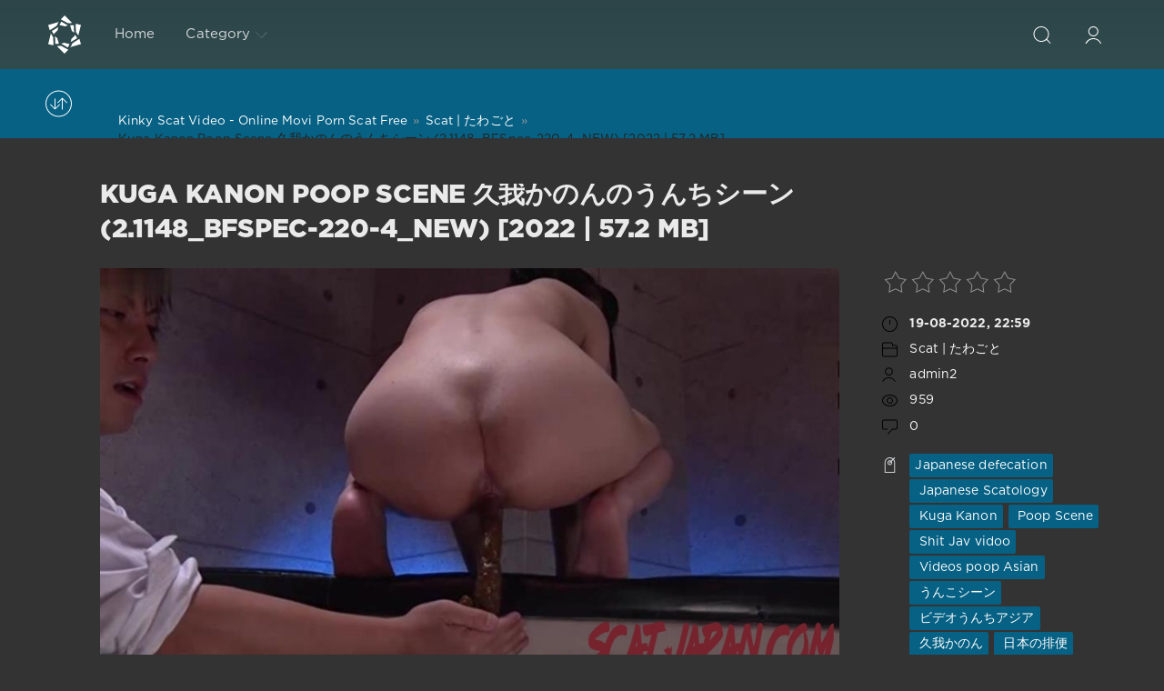

--- FILE ---
content_type: text/html; charset=utf-8
request_url: http://scat-japan.com/-video/10120-kuga-kanon-poop-scene-21148_bfspec-220-4_new-2022-572-mb.html
body_size: 6990
content:
<!DOCTYPE html>
<html>
<head>
	<meta http-equiv="Content-Type" content="text/html; charset=utf-8" />
<title>Video Kuga Kanon Poop Scene 久我かのんのうんちシーン (2.1148_BFSpec-220-4_NEW) [2022 | 57.2 MB] Download Fast Free (21-10-2018, 04:20)</title>
<meta name="description" content="Information Name: Kuga Kanon Poop Scene 久我かのんのうんちシーン Tagged: Japanese defecation, Japanese Scatology, Kuga Kanon, Poop Scene, Shit Jav vidoo, Videos poop Asian, うんこシーン, ビデオうんちアジア, 久我かのん, 日本の排便," />
<meta name="keywords" content="Japanese defecation,  Japanese Scatology,  Kuga Kanon,  Poop Scene,  Shit Jav vidoo,  Videos poop Asian,  うんこシーン,  ビデオうんちアジア,  久我かのん,  日本の排便,  日本スカトロロジー" />
<meta name="generator" content="DataLife Engine (http://dle-news.ru)" />
<meta property="og:site_name" content="Scat Japan Video Extreme Clips In HD: Scat-Japan.com" />
<meta property="og:type" content="article" />
<meta property="og:title" content="Kuga Kanon Poop Scene 久我かのんのうんちシーン (2.1148_BFSpec-220-4_NEW) 2022 | 57.2 MB" />
<meta property="og:url" content="http://scat-japan.com/-video/10120-kuga-kanon-poop-scene-21148_bfspec-220-4_new-2022-572-mb.html" />
<meta name="news_keywords" content="Japanese defecation,  Japanese Scatology,  Kuga Kanon,  Poop Scene,  Shit Jav vidoo,  Videos poop Asian,  うんこシーン,  ビデオうんちアジア,  久我かのん,  日本の排便,  日本スカトロロジー" />
<meta property="og:image" content="http://scat-japan.com/uploads/posts/2022-08/1660975209_7651_scat-japan_com.jpg" />
<link rel="search" type="application/opensearchdescription+xml" href="http://scat-japan.com/engine/opensearch.php" title="Scat Japan Video Extreme Clips In HD: Scat-Japan.com" />
<script type="text/javascript" src="/engine/classes/js/jquery.js"></script>
<script type="text/javascript" src="/engine/classes/js/jqueryui.js"></script>
<script type="text/javascript" src="/engine/classes/js/dle_js.js"></script>
<script type="text/javascript" src="/engine/classes/masha/masha.js"></script>
<link media="screen" href="/engine/editor/css/default.css" type="text/css" rel="stylesheet" />
	<meta name="HandheldFriendly" content="true">
	<meta name="format-detection" content="telephone=no">
	<meta name="viewport" content="user-scalable=no, initial-scale=1.0, maximum-scale=1.0, width=device-width"> 
	<meta name="apple-mobile-web-app-capable" content="yes">
	<meta name="apple-mobile-web-app-status-bar-style" content="default">
    <meta name="google-site-verification" content="2GKiHfvGFOj-LFh8pzBqXW6UMKlA0ch-BOeDP3ktbmI" />
	<link rel="shortcut icon" href="/templates/Red/images/favicon.ico">
	<link rel="apple-touch-icon" href="/templates/Red/images/touch-icon-iphone.png">
	<link rel="apple-touch-icon" sizes="76x76" href="/templates/Red/images/touch-icon-ipad.png">
	<link rel="apple-touch-icon" sizes="120x120" href="/templates/Red/images/touch-icon-iphone-retina.png">
	<link rel="apple-touch-icon" sizes="152x152" href="/templates/Red/images/touch-icon-ipad-retina.png">

	<link href="/templates/Red/css/engine.css" type="text/css" rel="stylesheet">
	<link href="/templates/Red/css/styles.css" type="text/css" rel="stylesheet">
    <meta content="284713" name="takefilelink">
</head>
<body>
	<div class="page">
		<!-- Search -->
		<form class="droptopbar" id="q_search" method="post">
			<div class="wrp">
				<div class="q_search">
					<input id="story" name="story" placeholder="Search on the site..." type="search">
					<button class="btn btn_border" type="submit" title="Find"><b class="ultrabold">Find</b></button>
				</div>
			</div>
			<input type="hidden" name="do" value="search">
			<input type="hidden" name="subaction" value="search">
		</form>
		<!-- / Search -->
		<!-- Header -->
		<div class="headpic fixed">
			<div class="wrp">
				<header id="header">
					<!-- Logo -->
						<a class="logotype" href="/" title="Dirty Games With Beauty-Shit Video Download">
						<svg class="icon icon-logo"><use xlink:href="#icon-logo"></use></svg>
						<span class="title_hide">Crazy Japanese Scat Video Download Fast</span>
					</a>
					<!-- / Logo -->
					<div class="topbar">
						

<a href="http://scat-japan.com/user//" id="loginf" class="h_btn login">
	<svg class="icon icon-login"><use xlink:href="#icon-login"></use></svg>
	<span class="title_hide">Login</span>
	<span class="icon_close">
		<i class="mt_1"></i><i class="mt_2"></i>
	</span>
</a>
<form class="droptopbar" id="loginpane" method="post">
	<div class="wrp">
		<ul class="login_form">
			<li class="form-group">
				<label for="login_name">Login:</label>
				<input placeholder="Login:" type="text" name="login_name" id="login_name" class="wide">
			</li>
			<li class="form-group">
				<label for="login_password">Password</label>
				<input placeholder="Password" type="password" name="login_password" id="login_password" class="wide">
			</li>
			<li>
				<button class="btn" onclick="submit();" type="submit" title="Submit">
					<b class="ultrabold">Submit</b>
				</button>
			</li>
		</ul>
		<div class="soc_links">
			
			
			
			
			
			
		</div>
		<input name="login" type="hidden" id="login" value="submit">
		<div class="login_form_links">
			<a href="http://scat-japan.com/index.php?do=register">Registration</a>
			<a href="http://scat-japan.com/index.php?do=lostpassword">Forgot password?</a>
		</div>
	</div>
</form>

						<!-- Search button -->
						<div class="h_btn" id="search" title="Search">
							<svg class="icon icon-search"><use xlink:href="#icon-search"></use></svg>
							<span class="icon_close">
								<i class="mt_1"></i><i class="mt_2"></i>
							</span>
							<span class="title_hide">Search on the site</span>
						</div>
						<!-- / Search button -->
						<!-- Menu -->
						<!-- Menu button -->
						<div class="h_btn" id="mainmenu">
							<span class="menu_toggle">
								<i class="mt_1"></i><i class="mt_2"></i><i class="mt_3"></i>
							</span>
						</div>
						<!-- / Menu button -->
						<nav id="topmenu">
							<ul>

	
	<li class="parent"><a href="/">Home</a>
		</li>


<li class="parent"><a href="/lastnews">Category<svg class="icon icon-arrow_down"><use xlink:href="#icon-arrow_down"></use></svg></a>
		<ul>
<li><a href="http://scat-japan.com/-video/">Scat | たわごと <span style="float: right;">10695</span></a>
	
	</li>
</ul>
	</li>

</ul>










						</nav>
						<a href="#" id="closemenu"><span><svg class="icon icon-cross"><use xlink:href="#icon-cross"></use></svg></span></a>
						<!-- / Menu -->
					</div>
				</header>
				
			</div>
		</div>
		<!-- / Header -->
		<!-- Sorting, Tags, Bread crumbs -->
		<div id="tools">
	<div class="tools">
		<div class="wrp">
			
				<div id="breadcrumbs">
					<svg class="icon icon-sort"><use xlink:href="#icon-sort"></use></svg>
					<div id="dle-speedbar"><div class="speedbar"><div class="over"><ul itemscope itemtype="http://schema.org/BreadcrumbList" class="speedbar"><li itemprop="itemListElement" itemscope itemtype="http://schema.org/ListItem"><a itemprop="item" href="http://scat-japan.com/" title="Scat Japan Video Extreme Clips In HD: Scat-Japan.com"><span itemprop="name">Kinky Scat Video - Online Movi Porn Scat Free</span></a><meta itemprop="position" content="1" /></li><li class="speedbar_sep">&raquo;</li><li itemprop="itemListElement" itemscope itemtype="http://schema.org/ListItem"><a itemprop="item" href="http://scat-japan.com/-video/" title="Japanese Shit For A Quick Jump: Scat-Jpan.com"><span itemprop="name">Scat | たわごと</span></a><meta itemprop="position" content="2" /></li><li class="speedbar_sep">&raquo;</li><li>Kuga Kanon Poop Scene 久我かのんのうんちシーン (2.1148_BFSpec-220-4_NEW) [2022 | 57.2 MB]</li></ul></div></div></div>
				</div>
			
			
		</div>
	</div>
	
</div>
		<!-- / Sorting, Tags, Bread crumbs -->
		<!-- Content -->
		<div id="content">
			
			
			
			<div id='dle-content'><article class="story fullstory lefticons shadow">
	<div class="wrp">
		<div class="head grid_3_4">
			<h1 class="title h2 ultrabold">Kuga Kanon Poop Scene 久我かのんのうんちシーン (2.1148_BFSpec-220-4_NEW) [2022 | 57.2 MB]</h1>
		</div>
		<div class="story_info grid_1_4 ignore-select">
			<div class="storyinfo_link collapsed" aria-expanded="false" data-target="#storyinfo_10120" data-toggle="collapse">
				<i class="arrow"></i>
				<svg class="icon icon-meta_date"><use xlink:href="#icon-meta_date"></use></svg>
				<b>19-08-2022, 22:59</b>
			</div>
			<div id="storyinfo_10120" class="storyinfo collapse">
				<div class="storyinfo_box">
					<div class="rate_stars"><div id='ratig-layer-10120'><div class="rating">
		<ul class="unit-rating">
		<li class="current-rating" style="width:0%;">0</li>
		<li><a href="#" title="Useless" class="r1-unit" onclick="doRate('1', '10120'); return false;">1</a></li>
		<li><a href="#" title="Poor" class="r2-unit" onclick="doRate('2', '10120'); return false;">2</a></li>
		<li><a href="#" title="Fair" class="r3-unit" onclick="doRate('3', '10120'); return false;">3</a></li>
		<li><a href="#" title="Good" class="r4-unit" onclick="doRate('4', '10120'); return false;">4</a></li>
		<li><a href="#" title="Excellent" class="r5-unit" onclick="doRate('5', '10120'); return false;">5</a></li>
		</ul>
</div></div></div>
					<ul class="meta">
						<li class="meta_date">
							<svg class="icon icon-meta_date"><use xlink:href="#icon-meta_date"></use></svg><time class="date" datetime="2022-08-19"><a href="http://scat-japan.com/2022/08/19/" ><b>19-08-2022, 22:59</b></a></time>
						</li>
						<li class="meta_cat grey">
							<svg class="icon icon-meta_cat"><use xlink:href="#icon-meta_cat"></use></svg><a href="http://scat-japan.com/-video/">Scat | たわごと</a>
						</li>
						<li class="meta_user grey" title="Author: admin2">
							<svg class="icon icon-meta_user"><use xlink:href="#icon-meta_user"></use></svg><a onclick="ShowProfile('admin2', 'http://scat-japan.com/user/admin2/', '0'); return false;" href="http://scat-japan.com/user/admin2/">admin2</a>
						</li>
						<li class="meta_views grey" title="Views: 959">
							<svg class="icon icon-meta_views"><use xlink:href="#icon-meta_views"></use></svg>959
						</li>
						<li class="meta_coms grey" title="Comments: 0">
							<svg class="icon icon-meta_coms"><use xlink:href="#icon-meta_coms"></use></svg><a id="dle-comm-link" href="http://scat-japan.com/-video/10120-kuga-kanon-poop-scene-21148_bfspec-220-4_new-2022-572-mb.html#comment">0</a>
						</li>
					</ul>
					
					<div class="story_tags">
						<svg class="icon icon-tags"><use xlink:href="#icon-tags"></use></svg>
						<div class="tag_list grey"><span><a href="http://scat-japan.com/tags/Japanese+defecation/">Japanese defecation</a></span> <span><a href="http://scat-japan.com/tags/%C2%A0Japanese+Scatology/"> Japanese Scatology</a></span> <span><a href="http://scat-japan.com/tags/%C2%A0Kuga+Kanon/"> Kuga Kanon</a></span> <span><a href="http://scat-japan.com/tags/%C2%A0Poop+Scene/"> Poop Scene</a></span> <span><a href="http://scat-japan.com/tags/%C2%A0Shit+Jav+vidoo/"> Shit Jav vidoo</a></span> <span><a href="http://scat-japan.com/tags/%C2%A0Videos+poop+Asian/"> Videos poop Asian</a></span> <span><a href="http://scat-japan.com/tags/%C2%A0%E3%81%86%E3%82%93%E3%81%93%E3%82%B7%E3%83%BC%E3%83%B3/"> うんこシーン</a></span> <span><a href="http://scat-japan.com/tags/%C2%A0%E3%83%93%E3%83%87%E3%82%AA%E3%81%86%E3%82%93%E3%81%A1%E3%82%A2%E3%82%B8%E3%82%A2/"> ビデオうんちアジア</a></span> <span><a href="http://scat-japan.com/tags/%C2%A0%E4%B9%85%E6%88%91%E3%81%8B%E3%81%AE%E3%82%93/"> 久我かのん</a></span> <span><a href="http://scat-japan.com/tags/%C2%A0%E6%97%A5%E6%9C%AC%E3%81%AE%E6%8E%92%E4%BE%BF/"> 日本の排便</a></span> <span><a href="http://scat-japan.com/tags/%C2%A0%E6%97%A5%E6%9C%AC%E3%82%B9%E3%82%AB%E3%83%88%E3%83%AD%E3%83%AD%E3%82%B8%E3%83%BC/"> 日本スカトロロジー</a></span></div>
					</div>
					
				</div>
			</div>
			
		</div>
		<div class="story_cont grid_3_4">
			<div class="story_left_icons">
				<div class="story_icons">
					
					
					<div class="rate">
						
						
					</div>
					
				</div>
			</div>
			<div class="text">
				<div style="text-align:center;"><!--dle_image_begin:http://scat-japan.com/uploads/posts/2022-08/1660975209_7651_scat-japan_com.jpg|--><img src="/uploads/posts/2022-08/1660975209_7651_scat-japan_com.jpg" style="max-width:100%;" alt="Kuga Kanon Poop Scene 久我かのんのうんちシーン (2.1148_BFSpec-220-4_NEW) [2022 | 57.2 MB]"><!--dle_image_end--></div><br><u>Information</u><br><b>Name:</b> Kuga Kanon Poop Scene 久我かのんのうんちシーン<br><b>Tagged:</b> Japanese defecation, Japanese Scatology, Kuga Kanon, Poop Scene, Shit Jav vidoo, Videos poop Asian, うんこシーン, ビデオうんちアジア, 久我かのん, 日本の排便, 日本スカトロロジー<br><br><b>Time:</b> 00:02:33<br><b>Resolution:</b> SD<br><b>Format:</b> MPEG-4 avc1 3000 kb/s 29.970 FPS<br><b>Audio:</b> AAC LC 44.1 kHz<br><b>Size:</b> 57.2 MB<br><br><!--dle_leech_begin--><a href="http://scat-japan.com/engine/go.php?url=aHR0cHM6Ly9pMTIwLmZhc3RwaWMub3JnL2JpZy8yMDIyLzA4MjAvNDMvNjAxNTg3MzFjMDE4MjM1NTEzNjM2NmU1NGYwOWU0NDMuanBn"  target="_blank"><!--dle_image_begin:https://i120.fastpic.org/thumb/2022/0820/43/60158731c0182355136366e54f09e443.jpeg|--><img src="https://i120.fastpic.org/thumb/2022/0820/43/60158731c0182355136366e54f09e443.jpeg" style="max-width:100%;" alt=""><!--dle_image_end--></a><!--dle_leech_end--><br><br>Download: Kuga Kanon Poop Scene 久我かのんのうんちシーン<br>		<div id="4317fd49a21384c85f6b405cba038e21">
			<button data-hash="4317fd49a21384c85f6b405cba038e21" class="show_quote" title="download"></button>
		</div>
                <br>
<center><a href="https://shitting.takefile.link/premium284713.html" target="_blank"><img src="https://shitting.takefile.link/promo/takefile72890.gif" alt="TakeFile.link"/></a></center>
				
				
			</div>
		</div>
	</div>
	
</article>
<div class="fullstory_foot shadow ignore-select">
	<div class="wrp">
		
		<div class="block col_news">
			<div class="block_title"><h4 class="ultrabold">Related News</h4></div>
			<div class="grid_list">
				<div class="grid_1_4">
	<a href="http://scat-japan.com/-video/10118-bukkake-forced-defecation-kuga-kanon-31147_bfspec-220-3_new-2022-730-mb.html" title="Bukkake-Forced Defecation Kuga Kanon ぶっかけ-強制脱糞久我かのん (3.1147_BFSpec-220-3_NEW) [2022 | 73.0 MB]">
		<span class="hover_arrow">
			<svg class="icon icon-arrow_right"><use xlink:href="#icon-arrow_right"></use></svg>
		</span>
		<b class="title">Bukkake-Forced Defecation Kuga Kanon ぶっかけ-強制脱糞久我かのん (3.1147_BFSpec-220-3_NEW) [2022 | 73.0 MB]</b>
		<div class="text">
			
		</div>
	</a>
</div><div class="grid_1_4">
	<a href="http://scat-japan.com/-video/10112-defecation-kuga-kanon-during-suction-in-69-position-69-31145_bfspec-220-2_new-2022-148-mb.html" title="Defecation Kuga Kanon during suction in 69 position / 69位で吸引中の排便久我かのん (3.1145_BFSpec-220-2_NEW) [2022 | 148 MB]">
		<span class="hover_arrow">
			<svg class="icon icon-arrow_right"><use xlink:href="#icon-arrow_right"></use></svg>
		</span>
		<b class="title">Defecation Kuga Kanon during suction in 69 position / 69位で吸引中の排便久我かのん (3.1145_BFSpec-220-2_NEW) [2022 | 148 MB]</b>
		<div class="text">
			
		</div>
	</a>
</div><div class="grid_1_4">
	<a href="http://scat-japan.com/-video/10107-kuga-kanon-was-forced-to-defecate-in-the-presence-of-several-men-31143_bfspec-220-1_new-2022-165-mb.html" title="Kuga Kanon was forced to defecate in the presence of several men は、いくつかの男性の存在下で排便を余儀なくされました (3.1143_BFSpec-220-1_NEW) [2022 | 165 MB]">
		<span class="hover_arrow">
			<svg class="icon icon-arrow_right"><use xlink:href="#icon-arrow_right"></use></svg>
		</span>
		<b class="title">Kuga Kanon was forced to defecate in the presence of several men は、いくつかの男性の存在下で排便を余儀なくされました (3.1143_BFSpec-220-1_NEW) [2022 | 165 MB]</b>
		<div class="text">
			
		</div>
	</a>
</div><div class="grid_1_4">
	<a href="http://scat-japan.com/-video/3132-opud-242-kuga-kanon-school-swimsuit-planning-opera-59_60_196opud-242-2018-345-gb.html" title="[OPUD-242] 超高級巨乳スカトロソープ 久我かのん 制服 ローション 水着 Kuga Kanon School Swimsuit Planning OPERA（オペラ） (59_60_196.OPUD-242) [2018 | 3.45 GB]">
		<span class="hover_arrow">
			<svg class="icon icon-arrow_right"><use xlink:href="#icon-arrow_right"></use></svg>
		</span>
		<b class="title">[OPUD-242] 超高級巨乳スカトロソープ 久我かのん 制服 ローション 水着 Kuga Kanon School Swimsuit Planning OPERA（オペラ） (59_60_196.OPUD-242) [2018 | 3.45 GB]</b>
		<div class="text">
			
		</div>
	</a>
</div><div class="grid_1_4">
	<a href="http://scat-japan.com/-video/3103-opud-226-kuga-kanon-defecation-fist-opera-anal-30_30_086opud-226-2018-244-gb.html" title="[OPUD-226] 大便拷問研究所 Kuga Kanon Defecation Fist OPERA Anal (30_30_086.OPUD-226) [2018 | 2.44 GB]">
		<span class="hover_arrow">
			<svg class="icon icon-arrow_right"><use xlink:href="#icon-arrow_right"></use></svg>
		</span>
		<b class="title">[OPUD-226] 大便拷問研究所 Kuga Kanon Defecation Fist OPERA Anal (30_30_086.OPUD-226) [2018 | 2.44 GB]</b>
		<div class="text">
			
		</div>
	</a>
</div><div class="grid_1_4">
	<a href="http://scat-japan.com/-video/2744-opud-285-opera-actress-lesbian-asagiri-akari-kuga-kanon-105opud-285-2018-347-gb.html" title="[OPUD-285] 女捜査官 糞穴ドリル拷問 OPERA Actress レズ Lesbian Asagiri Akari, Kuga Kanon (105.OPUD-285) [2018 | 3.47 GB]">
		<span class="hover_arrow">
			<svg class="icon icon-arrow_right"><use xlink:href="#icon-arrow_right"></use></svg>
		</span>
		<b class="title">[OPUD-285] 女捜査官 糞穴ドリル拷問 OPERA Actress レズ Lesbian Asagiri Akari, Kuga Kanon (105.OPUD-285) [2018 | 3.47 GB]</b>
		<div class="text">
			
		</div>
	</a>
</div><div class="grid_1_4">
	<a href="http://scat-japan.com/-video/2561-opud-274-opera-m-kuga-kanon-slut-school-girls-scat-151opud-274-2018-339-gb.html" title="[OPUD-274] OPERA 巨乳女子校生 糞尿M男調教 辱め Kuga Kanon Slut School Girls Scat 女優 (151.OPUD-274) [2018 | 3.39 GB]">
		<span class="hover_arrow">
			<svg class="icon icon-arrow_right"><use xlink:href="#icon-arrow_right"></use></svg>
		</span>
		<b class="title">[OPUD-274] OPERA 巨乳女子校生 糞尿M男調教 辱め Kuga Kanon Slut School Girls Scat 女優 (151.OPUD-274) [2018 | 3.39 GB]</b>
		<div class="text">
			
		</div>
	</a>
</div><div class="grid_1_4">
	<a href="http://scat-japan.com/-video/1886-opud-226-kuga-kanon-in-laboratory-scat-torture-2781785_opud-226-2018-244-gb.html" title="OPUD-226 Kuga Kanon in laboratory scat torture (278.1785_OPUD-226) [2018 | 2.44 GB]">
		<span class="hover_arrow">
			<svg class="icon icon-arrow_right"><use xlink:href="#icon-arrow_right"></use></svg>
		</span>
		<b class="title">OPUD-226 Kuga Kanon in laboratory scat torture (278.1785_OPUD-226) [2018 | 2.44 GB]</b>
		<div class="text">
			Kuga Kanon hard scathology work suitable for retirement! Milla madam is welcomed to the bondaire, anal torture, fist etc., the hardest feces torture in series
		</div>
	</a>
</div>
			</div>
		</div>
		
		<div class="banner">
			
		</div>
	</div>
</div>
<!--dleaddcomments-->

<!--dlenavigationcomments--></div>
			
			
		</div>
		<!-- / Content -->
		
		
		<!-- footer -->
		
		<!-- / footer -->
	</div>
	<script type="text/javascript">
<!--
var dle_root       = '/';
var dle_admin      = '';
var dle_login_hash = 'c87aebddc78195ea2e25f15f5182aae5c476d4b4';
var dle_group      = 5;
var dle_skin       = 'Red';
var dle_wysiwyg    = '1';
var quick_wysiwyg  = '0';
var dle_act_lang   = ["Yes", "No", "Enter", "Cancel", "Save", "Delete", "Loading. Please, wait..."];
var menu_short     = 'Quick edit';
var menu_full      = 'Full edit';
var menu_profile   = 'View profile';
var menu_send      = 'Send message';
var menu_uedit     = 'Admin Center';
var dle_info       = 'Information';
var dle_confirm    = 'Confirm';
var dle_prompt     = 'Enter the information';
var dle_req_field  = 'Please fill in all the required fields';
var dle_del_agree  = 'Are you sure you want to delete it? This action cannot be undone';
var dle_spam_agree = 'Are you sure you want to mark the user as a spammer? This will remove all his comments';
var dle_complaint  = 'Enter the text of your complaint to the Administration:';
var dle_big_text   = 'Highlighted section of text is too large.';
var dle_orfo_title = 'Enter a comment to the detected error on the page for Administration ';
var dle_p_send     = 'Send';
var dle_p_send_ok  = 'Notification has been sent successfully ';
var dle_save_ok    = 'Changes are saved successfully. Refresh the page?';
var dle_reply_title= 'Reply to the comment';
var dle_tree_comm  = '0';
var dle_del_news   = 'Delete article';
var dle_sub_agree  = 'Do you really want to subscribe to this article’s comments?';
var allow_dle_delete_news   = false;
var dle_search_delay   = false;
var dle_search_value   = '';
jQuery(function($){
FastSearch();
});
//-->
</script>
	<script type="text/javascript" src="/templates/Red/js/lib.js"></script>
	<script type="text/javascript" src="/templates/Red/js/svgxuse.min.js"></script>
	<script type="text/javascript">
		jQuery(function($){
			$.get("/templates/Red/images/sprite.svg", function(data) {
			  var div = document.createElement("div");
			  div.innerHTML = new XMLSerializer().serializeToString(data.documentElement);
			  document.body.insertBefore(div, document.body.childNodes[0]);
			});
		});
	</script>
<script>$(document).on('click','.show_quote',function(e){
	e.preventDefault();
	var $this = $(this);
	$.post( dle_root + 'engine/ajax/show_quotes.php', {id: $this.data('id'), hash: $this.data('hash')}, function(d){
		$this.replaceWith(d);
	})
})</script>
    <noindex><!--LiveInternet counter--><script type="text/javascript">
document.write("<a href='//www.liveinternet.ru/click' "+
"target=_blank><img src='//counter.yadro.ru/hit?t50.6;r"+
escape(document.referrer)+((typeof(screen)=="undefined")?"":
";s"+screen.width+"*"+screen.height+"*"+(screen.colorDepth?
screen.colorDepth:screen.pixelDepth))+";u"+escape(document.URL)+
";h"+escape(document.title.substring(0,150))+";"+Math.random()+
"' alt='' title='LiveInternet' "+
"border='0' width='0' height='0'><\/a>")
</script><!--/LiveInternet--></noindex>
<div style="position: absolute; left: -1211px; top: -1288px;"><p class="bodytext"> <a href="http://bodyfluids-jav.com" target="_blank">bodyfluids-jav.com</a></p></div>
<script defer src="https://static.cloudflareinsights.com/beacon.min.js/vcd15cbe7772f49c399c6a5babf22c1241717689176015" integrity="sha512-ZpsOmlRQV6y907TI0dKBHq9Md29nnaEIPlkf84rnaERnq6zvWvPUqr2ft8M1aS28oN72PdrCzSjY4U6VaAw1EQ==" data-cf-beacon='{"version":"2024.11.0","token":"f23097ed37904a2d9838eb205a523bec","r":1,"server_timing":{"name":{"cfCacheStatus":true,"cfEdge":true,"cfExtPri":true,"cfL4":true,"cfOrigin":true,"cfSpeedBrain":true},"location_startswith":null}}' crossorigin="anonymous"></script>
</body>
</html>
<!-- DataLife Engine Copyright SoftNews Media Group (http://dle-news.ru) -->
